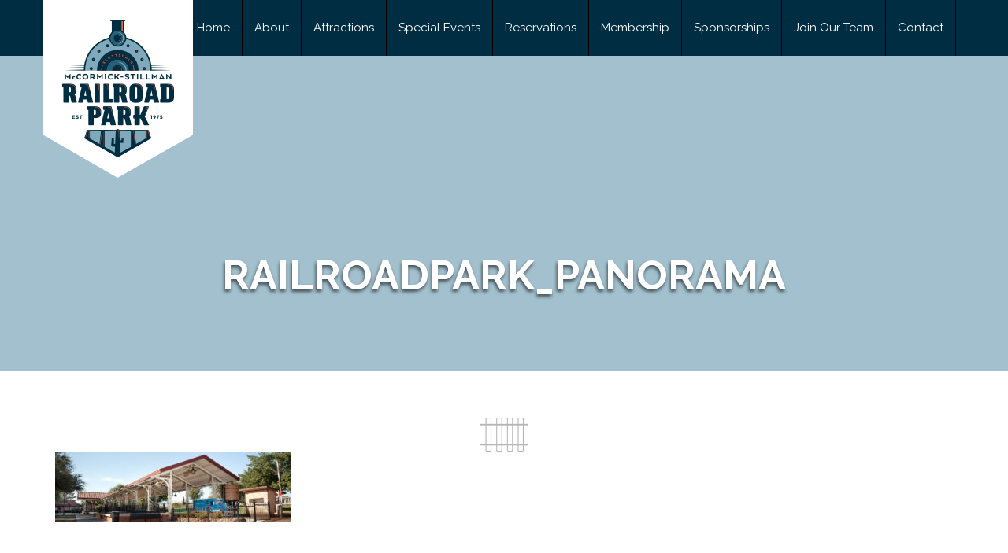

--- FILE ---
content_type: text/html; charset=UTF-8
request_url: https://www.therailroadpark.com/coat-of-arms/picardie/railroadpark_panorama-2/
body_size: 6510
content:
<!DOCTYPE html>
<html lang="en">
<!-- Global site tag (gtag.js) - Google Analytics -->
<script async src="https://www.googletagmanager.com/gtag/js?id=UA-207231285-1"></script>
<script>
  window.dataLayer = window.dataLayer || [];
  function gtag(){dataLayer.push(arguments);}
  gtag('js', new Date());

  gtag('config', 'UA-207231285-1');
</script>
	
<head>
    <meta charset="utf-8">
    <meta http-equiv="X-UA-Compatible" content="IE=edge">
    <meta name="viewport" content="width=device-width, initial-scale=1">
    <!-- The above 3 meta tags *must* come first in the head; any other head content must come *after* these tags -->
    <title>Railroad Park</title>

    <!-- Open Graph protocol http://ogp.me/ -->
    <meta property="og:site_name" content="" />
    <meta property="og:title" content="" />
    <meta property="og:description" content="" />
    <meta property="og:type" content="" />
    <meta property="og:url" content="" />
    <meta property="og:image" content="" />

    <meta name="keywords" content="">
    <meta name="description" content="">
	
    <!-- HTML5 shim and Respond.js for IE8 support of HTML5 elements and media queries -->
    <!-- WARNING: Respond.js doesn't work if you view the page via file:// -->
    <!--[if lt IE 9]>
    <script src="https://oss.maxcdn.com/html5shiv/3.7.2/html5shiv.min.js"></script>
    <script src="https://oss.maxcdn.com/respond/1.4.2/respond.min.js"></script>
    <![endif]-->

    <meta name='robots' content='index, follow, max-image-preview:large, max-snippet:-1, max-video-preview:-1' />

	<!-- This site is optimized with the Yoast SEO plugin v26.8 - https://yoast.com/product/yoast-seo-wordpress/ -->
	<link rel="canonical" href="https://www.therailroadpark.com/coat-of-arms/picardie/railroadpark_panorama-2/" />
	<meta property="og:locale" content="en_US" />
	<meta property="og:type" content="article" />
	<meta property="og:title" content="RailroadPark_Panorama - McCormick-Stillman Railroad Park" />
	<meta property="og:url" content="https://www.therailroadpark.com/coat-of-arms/picardie/railroadpark_panorama-2/" />
	<meta property="og:site_name" content="McCormick-Stillman Railroad Park" />
	<meta property="og:image" content="https://www.therailroadpark.com/coat-of-arms/picardie/railroadpark_panorama-2" />
	<meta property="og:image:width" content="1880" />
	<meta property="og:image:height" content="560" />
	<meta property="og:image:type" content="image/jpeg" />
	<meta name="twitter:card" content="summary_large_image" />
	<script type="application/ld+json" class="yoast-schema-graph">{"@context":"https://schema.org","@graph":[{"@type":"WebPage","@id":"https://www.therailroadpark.com/coat-of-arms/picardie/railroadpark_panorama-2/","url":"https://www.therailroadpark.com/coat-of-arms/picardie/railroadpark_panorama-2/","name":"RailroadPark_Panorama - McCormick-Stillman Railroad Park","isPartOf":{"@id":"https://www.therailroadpark.com/#website"},"primaryImageOfPage":{"@id":"https://www.therailroadpark.com/coat-of-arms/picardie/railroadpark_panorama-2/#primaryimage"},"image":{"@id":"https://www.therailroadpark.com/coat-of-arms/picardie/railroadpark_panorama-2/#primaryimage"},"thumbnailUrl":"https://www.therailroadpark.com/wp-content/uploads/2016/05/RailroadPark_Panorama.jpg","datePublished":"2016-05-05T23:48:07+00:00","breadcrumb":{"@id":"https://www.therailroadpark.com/coat-of-arms/picardie/railroadpark_panorama-2/#breadcrumb"},"inLanguage":"en-US","potentialAction":[{"@type":"ReadAction","target":["https://www.therailroadpark.com/coat-of-arms/picardie/railroadpark_panorama-2/"]}]},{"@type":"ImageObject","inLanguage":"en-US","@id":"https://www.therailroadpark.com/coat-of-arms/picardie/railroadpark_panorama-2/#primaryimage","url":"https://www.therailroadpark.com/wp-content/uploads/2016/05/RailroadPark_Panorama.jpg","contentUrl":"https://www.therailroadpark.com/wp-content/uploads/2016/05/RailroadPark_Panorama.jpg","width":1880,"height":560},{"@type":"BreadcrumbList","@id":"https://www.therailroadpark.com/coat-of-arms/picardie/railroadpark_panorama-2/#breadcrumb","itemListElement":[{"@type":"ListItem","position":1,"name":"Home","item":"https://www.therailroadpark.com/"},{"@type":"ListItem","position":2,"name":"Picarde","item":"https://www.therailroadpark.com/coat-of-arms/picardie/"},{"@type":"ListItem","position":3,"name":"RailroadPark_Panorama"}]},{"@type":"WebSite","@id":"https://www.therailroadpark.com/#website","url":"https://www.therailroadpark.com/","name":"McCormick-Stillman Railroad Park","description":"Come Ride the Rails!","potentialAction":[{"@type":"SearchAction","target":{"@type":"EntryPoint","urlTemplate":"https://www.therailroadpark.com/?s={search_term_string}"},"query-input":{"@type":"PropertyValueSpecification","valueRequired":true,"valueName":"search_term_string"}}],"inLanguage":"en-US"}]}</script>
	<!-- / Yoast SEO plugin. -->


<link rel='dns-prefetch' href='//fonts.googleapis.com' />
<link rel="alternate" title="oEmbed (JSON)" type="application/json+oembed" href="https://www.therailroadpark.com/wp-json/oembed/1.0/embed?url=https%3A%2F%2Fwww.therailroadpark.com%2Fcoat-of-arms%2Fpicardie%2Frailroadpark_panorama-2%2F" />
<link rel="alternate" title="oEmbed (XML)" type="text/xml+oembed" href="https://www.therailroadpark.com/wp-json/oembed/1.0/embed?url=https%3A%2F%2Fwww.therailroadpark.com%2Fcoat-of-arms%2Fpicardie%2Frailroadpark_panorama-2%2F&#038;format=xml" />
<style id='wp-img-auto-sizes-contain-inline-css' type='text/css'>
img:is([sizes=auto i],[sizes^="auto," i]){contain-intrinsic-size:3000px 1500px}
/*# sourceURL=wp-img-auto-sizes-contain-inline-css */
</style>
<style id='wp-emoji-styles-inline-css' type='text/css'>

	img.wp-smiley, img.emoji {
		display: inline !important;
		border: none !important;
		box-shadow: none !important;
		height: 1em !important;
		width: 1em !important;
		margin: 0 0.07em !important;
		vertical-align: -0.1em !important;
		background: none !important;
		padding: 0 !important;
	}
/*# sourceURL=wp-emoji-styles-inline-css */
</style>
<link rel='stylesheet' id='google-fonts-css' href='https://fonts.googleapis.com/css?family=Raleway:400,700,400italic,700italic' type='text/css' media='all' />
<link rel='stylesheet' id='font-awesome-v4shim-css' href='https://www.therailroadpark.com/wp-content/plugins/types/vendor/toolset/toolset-common/res/lib/font-awesome/css/v4-shims.css?ver=5.13.0' type='text/css' media='screen' />
<link rel='stylesheet' id='font-awesome-css' href='https://www.therailroadpark.com/wp-content/plugins/types/vendor/toolset/toolset-common/res/lib/font-awesome/css/all.css?ver=5.13.0' type='text/css' media='screen' />
<link rel='stylesheet' id='theme-style-css' href='https://www.therailroadpark.com/wp-content/themes/MCM-Railroad/assets/css/style.min.css?ver=1.0' type='text/css' media='all' />
<link rel='stylesheet' id='tablepress-default-css' href='https://www.therailroadpark.com/wp-content/tablepress-combined.min.css?ver=44' type='text/css' media='all' />
<script type="text/javascript" src="https://www.therailroadpark.com/wp-includes/js/jquery/jquery.min.js?ver=3.7.1" id="jquery-core-js"></script>
<script type="text/javascript" src="https://www.therailroadpark.com/wp-includes/js/jquery/jquery-migrate.min.js?ver=3.4.1" id="jquery-migrate-js"></script>
<link rel="https://api.w.org/" href="https://www.therailroadpark.com/wp-json/" /><link rel="alternate" title="JSON" type="application/json" href="https://www.therailroadpark.com/wp-json/wp/v2/media/518" /><link rel='shortlink' href='https://www.therailroadpark.com/?p=518' />
<script>
  (function(i,s,o,g,r,a,m){i['GoogleAnalyticsObject']=r;i[r]=i[r]||function(){
  (i[r].q=i[r].q||[]).push(arguments)},i[r].l=1*new Date();a=s.createElement(o),
  m=s.getElementsByTagName(o)[0];a.async=1;a.src=g;m.parentNode.insertBefore(a,m)
  })(window,document,'script','https://www.google-analytics.com/analytics.js','ga');

  ga('create', 'UA-31374266-1', 'auto');
  ga('send', 'pageview');

</script><link rel="icon" href="https://www.therailroadpark.com/wp-content/uploads/2016/09/cropped-MSRPicon-32x32.png" sizes="32x32" />
<link rel="icon" href="https://www.therailroadpark.com/wp-content/uploads/2016/09/cropped-MSRPicon-192x192.png" sizes="192x192" />
<link rel="apple-touch-icon" href="https://www.therailroadpark.com/wp-content/uploads/2016/09/cropped-MSRPicon-180x180.png" />
<meta name="msapplication-TileImage" content="https://www.therailroadpark.com/wp-content/uploads/2016/09/cropped-MSRPicon-270x270.png" />
 <link href="https://www.therailroadpark.com/wp-content/themes/MCM-Railroad/style.css" rel="stylesheet">
	<!-- Facebook Pixel Code -->
<script>
!function(f,b,e,v,n,t,s)
{if(f.fbq)return;n=f.fbq=function(){n.callMethod?
n.callMethod.apply(n,arguments):n.queue.push(arguments)};
if(!f._fbq)f._fbq=n;n.push=n;n.loaded=!0;n.version='2.0';
n.queue=[];t=b.createElement(e);t.async=!0;
t.src=v;s=b.getElementsByTagName(e)[0];
s.parentNode.insertBefore(t,s)}(window, document,'script',
'https://connect.facebook.net/en_US/fbevents.js');
fbq('init', '464302821169482');
fbq('track', 'PageView');
</script>
<noscript><img height="1" width="1" style="display:none"
src="https://www.facebook.com/tr?id=464302821169482&ev=PageView&noscript=1"
/></noscript>
<!-- End Facebook Pixel Code -->
	<meta name="facebook-domain-verification" content="rottbut3owmza8hhtgpcx5zico4i58" />
</head>
</head><body>

<header>
    <div class="container">
        <div class="row">
            <div class="col-lg-12">
                <div id="hdr_logo">
                    <a href="https://www.therailroadpark.com/"  rel="home"><img src="https://www.therailroadpark.com/wp-content/themes/MCM-Railroad/assets/img/McCormick-Stillman-Railroad-Park-logo.png" alt="McCormick-Stillman-Railroad-Park" border="0"/></a>
                </div>
                <nav id="main_menu">
                    <div id="main_menu_btn"><i class="fa fa-bars"></i></div>
                    <ul id="menu-main-menu" class="menu"><li id="menu-item-35" class="menu-item menu-item-type-post_type menu-item-object-page menu-item-home menu-item-35"><a href="https://www.therailroadpark.com/">Home</a></li>
<li id="menu-item-33" class="menu-item menu-item-type-post_type menu-item-object-page menu-item-has-children menu-item-33"><a href="https://www.therailroadpark.com/about/">About</a>
<ul class="sub-menu">
	<li id="menu-item-64" class="menu-item menu-item-type-post_type menu-item-object-page menu-item-64"><a href="https://www.therailroadpark.com/about/visitor-info/">Visitor Info</a></li>
	<li id="menu-item-63" class="menu-item menu-item-type-post_type menu-item-object-page menu-item-63"><a href="https://www.therailroadpark.com/about/history/">History</a></li>
</ul>
</li>
<li id="menu-item-34" class="menu-item menu-item-type-post_type menu-item-object-page menu-item-has-children menu-item-34"><a href="https://www.therailroadpark.com/rides-and-attractions/">Attractions</a>
<ul class="sub-menu">
	<li id="menu-item-5247" class="menu-item menu-item-type-post_type menu-item-object-page menu-item-5247"><a href="https://www.therailroadpark.com/the-roundhouse/">The Roundhouse</a></li>
	<li id="menu-item-38" class="menu-item menu-item-type-post_type menu-item-object-page menu-item-38"><a href="https://www.therailroadpark.com/rides-and-attractions/rides/">Rides</a></li>
	<li id="menu-item-37" class="menu-item menu-item-type-post_type menu-item-object-page menu-item-37"><a href="https://www.therailroadpark.com/rides-and-attractions/exhibits/">Scottsdale Railroad Museum</a></li>
	<li id="menu-item-62" class="menu-item menu-item-type-post_type menu-item-object-page menu-item-62"><a href="https://www.therailroadpark.com/rides-and-attractions/trains-cars/">Trains &#038; Cars</a></li>
	<li id="menu-item-61" class="menu-item menu-item-type-post_type menu-item-object-page menu-item-61"><a href="https://www.therailroadpark.com/rides-and-attractions/model-railroads/">Model Railroads</a></li>
	<li id="menu-item-36" class="menu-item menu-item-type-post_type menu-item-object-page menu-item-36"><a href="https://www.therailroadpark.com/rides-and-attractions/playgrounds/">Play Spaces &#038; Splashpad</a></li>
	<li id="menu-item-3427" class="menu-item menu-item-type-post_type menu-item-object-page menu-item-3427"><a href="https://www.therailroadpark.com/familycircuspavilion/">Family Circus Pavilion</a></li>
	<li id="menu-item-1044" class="hidden-md hidden-lg menu-item menu-item-type-post_type menu-item-object-page menu-item-1044"><a href="https://www.therailroadpark.com/hunt/">Scavenger Hunt Game</a></li>
</ul>
</li>
<li id="menu-item-32" class="menu-item menu-item-type-post_type menu-item-object-page menu-item-has-children menu-item-32"><a href="https://www.therailroadpark.com/events/">Special Events</a>
<ul class="sub-menu">
	<li id="menu-item-2634" class="menu-item menu-item-type-post_type menu-item-object-page menu-item-2634"><a href="https://www.therailroadpark.com/events/">Special Events</a></li>
</ul>
</li>
<li id="menu-item-41" class="menu-item menu-item-type-post_type menu-item-object-page menu-item-41"><a href="https://www.therailroadpark.com/events/groups/">Reservations</a></li>
<li id="menu-item-4515" class="menu-item menu-item-type-post_type menu-item-object-page menu-item-4515"><a href="https://www.therailroadpark.com/membership/">Membership</a></li>
<li id="menu-item-2667" class="menu-item menu-item-type-post_type menu-item-object-page menu-item-has-children menu-item-2667"><a href="https://www.therailroadpark.com/rides-and-attractions/sponsorship-opportunities/">Sponsorships</a>
<ul class="sub-menu">
	<li id="menu-item-3117" class="menu-item menu-item-type-post_type menu-item-object-page menu-item-3117"><a href="https://www.therailroadpark.com/rides-and-attractions/sponsorship-opportunities/">Sponsorships</a></li>
</ul>
</li>
<li id="menu-item-4899" class="menu-item menu-item-type-post_type menu-item-object-page menu-item-has-children menu-item-4899"><a href="https://www.therailroadpark.com/join-our-team/">Join Our Team</a>
<ul class="sub-menu">
	<li id="menu-item-4902" class="menu-item menu-item-type-post_type menu-item-object-page menu-item-4902"><a href="https://www.therailroadpark.com/jobs-2/">Jobs</a></li>
	<li id="menu-item-4898" class="menu-item menu-item-type-post_type menu-item-object-page menu-item-4898"><a href="https://www.therailroadpark.com/volunteer-opportunity/">Volunteer Opportunity</a></li>
</ul>
</li>
<li id="menu-item-31" class="menu-item menu-item-type-post_type menu-item-object-page menu-item-31"><a href="https://www.therailroadpark.com/contact/">Contact</a></li>
</ul>                                    </nav>
            </div>
        </div>
    </div>
</header>
<div id="banner" style="background-image: url()">
    <h2>RailroadPark_Panorama</h2>
</div>

<section class="container">
    <div class="row">
        <div class="col-lg-12 text-center">
            <img id="symbol_railroad" src="https://www.therailroadpark.com/wp-content/themes/MCM-Railroad/assets/img/symbol-railroad.png" />
        </div>
    </div>
    <article class="row">
        <div class="col-lg-12">
            <p class="attachment"><a href='https://www.therailroadpark.com/wp-content/uploads/2016/05/RailroadPark_Panorama.jpg'><img decoding="async" width="300" height="89" src="https://www.therailroadpark.com/wp-content/uploads/2016/05/RailroadPark_Panorama-300x89.jpg" class="attachment-medium size-medium" alt="" srcset="https://www.therailroadpark.com/wp-content/uploads/2016/05/RailroadPark_Panorama-300x89.jpg 300w, https://www.therailroadpark.com/wp-content/uploads/2016/05/RailroadPark_Panorama-768x229.jpg 768w, https://www.therailroadpark.com/wp-content/uploads/2016/05/RailroadPark_Panorama-1024x305.jpg 1024w, https://www.therailroadpark.com/wp-content/uploads/2016/05/RailroadPark_Panorama.jpg 1880w" sizes="(max-width: 300px) 100vw, 300px" /></a></p>
        </div>
    </article>
</section>

<!-- /close if password protected -->


<footer>
    <section id="ftr_logos">
        <div class="container">
            <div class="row">
                <div class="col-xs-2 col-xs-offset-2">
                    <img class="img-responsive text-right" src="/wp-content/uploads/2016/08/ScottsdaleRailroadPark_02.png" alt="" />
                </div>
                <div class="col-xs-2">
                    <img class="img-responsive text-right" src="/wp-content/uploads/2016/08/logo-Paradise-and-Pacific-Railroad.png" alt="" />
                </div>
                <div class="col-xs-2">
                    <img class="img-responsive text-center" src="/wp-content/uploads/2016/08/logo-City-of-Scottsdale_02.png" alt="" />
                </div>
                <div class="col-xs-2">
                    <img class="img-responsive text-left" src="/wp-content/uploads/2016/08/logo-Scottsdale-Railroad-and-Mechanical-Society.png" alt="" />
                </div>
                <!--<div class="col-xs-2">
                    <img class="img-responsive text-left" src="/wp-content/uploads/2018/12/plaza.jpg" alt="" />
                </div>-->
            </div>
        </div>
    </section>
<section id="ftr_email">
	<div class="container">
	<div class="row">
		<div class="col-xs-12"><h3>Subscribe for McCormick-Stillman Railroad Park Updates</h3></div>
		<div class="col-xs-12"><script src="https://eservices.scottsdaleaz.gov/EmailSubscriptions/Scripts/EmailSubscriptions/QuickSubscribe/quick.subscribe.js"></script>
<div id="quickSubscribe"></div>
<script type="text/javascript">
quickSubscribe("quickSubscribe", 39);
</script>
	</div>
<div class="col-xs-12"><p>Enter Your Email to Get Park Updates in Your Inbox</p></div>
</div>
</section>
        <section id="ftr_main">
        <div class="container">
            <div class="row">
                <div class="col-md-4 vcenter">
                    <a href="/membership" id="btn_member" class="btn btn-warning btn-block">Become a Member Today</a>
                </div><!--
                --><div class="col-md-8 hidden-xs vcenter">
                    <nav class="menu-main-menu-container"><ul id="menu-footer-menu" class="menu"><li class="menu-item menu-item-type-post_type menu-item-object-page menu-item-home menu-item-35"><a href="https://www.therailroadpark.com/">Home</a></li>
<li class="menu-item menu-item-type-post_type menu-item-object-page menu-item-has-children menu-item-33"><a href="https://www.therailroadpark.com/about/">About</a>
<ul class="sub-menu">
	<li class="menu-item menu-item-type-post_type menu-item-object-page menu-item-64"><a href="https://www.therailroadpark.com/about/visitor-info/">Visitor Info</a></li>
	<li class="menu-item menu-item-type-post_type menu-item-object-page menu-item-63"><a href="https://www.therailroadpark.com/about/history/">History</a></li>
</ul>
</li>
<li class="menu-item menu-item-type-post_type menu-item-object-page menu-item-has-children menu-item-34"><a href="https://www.therailroadpark.com/rides-and-attractions/">Attractions</a>
<ul class="sub-menu">
	<li class="menu-item menu-item-type-post_type menu-item-object-page menu-item-5247"><a href="https://www.therailroadpark.com/the-roundhouse/">The Roundhouse</a></li>
	<li class="menu-item menu-item-type-post_type menu-item-object-page menu-item-38"><a href="https://www.therailroadpark.com/rides-and-attractions/rides/">Rides</a></li>
	<li class="menu-item menu-item-type-post_type menu-item-object-page menu-item-37"><a href="https://www.therailroadpark.com/rides-and-attractions/exhibits/">Scottsdale Railroad Museum</a></li>
	<li class="menu-item menu-item-type-post_type menu-item-object-page menu-item-62"><a href="https://www.therailroadpark.com/rides-and-attractions/trains-cars/">Trains &#038; Cars</a></li>
	<li class="menu-item menu-item-type-post_type menu-item-object-page menu-item-61"><a href="https://www.therailroadpark.com/rides-and-attractions/model-railroads/">Model Railroads</a></li>
	<li class="menu-item menu-item-type-post_type menu-item-object-page menu-item-36"><a href="https://www.therailroadpark.com/rides-and-attractions/playgrounds/">Play Spaces &#038; Splashpad</a></li>
	<li class="menu-item menu-item-type-post_type menu-item-object-page menu-item-3427"><a href="https://www.therailroadpark.com/familycircuspavilion/">Family Circus Pavilion</a></li>
	<li class="hidden-md hidden-lg menu-item menu-item-type-post_type menu-item-object-page menu-item-1044"><a href="https://www.therailroadpark.com/hunt/">Scavenger Hunt Game</a></li>
</ul>
</li>
<li class="menu-item menu-item-type-post_type menu-item-object-page menu-item-has-children menu-item-32"><a href="https://www.therailroadpark.com/events/">Special Events</a>
<ul class="sub-menu">
	<li class="menu-item menu-item-type-post_type menu-item-object-page menu-item-2634"><a href="https://www.therailroadpark.com/events/">Special Events</a></li>
</ul>
</li>
<li class="menu-item menu-item-type-post_type menu-item-object-page menu-item-41"><a href="https://www.therailroadpark.com/events/groups/">Reservations</a></li>
<li class="menu-item menu-item-type-post_type menu-item-object-page menu-item-4515"><a href="https://www.therailroadpark.com/membership/">Membership</a></li>
<li class="menu-item menu-item-type-post_type menu-item-object-page menu-item-has-children menu-item-2667"><a href="https://www.therailroadpark.com/rides-and-attractions/sponsorship-opportunities/">Sponsorships</a>
<ul class="sub-menu">
	<li class="menu-item menu-item-type-post_type menu-item-object-page menu-item-3117"><a href="https://www.therailroadpark.com/rides-and-attractions/sponsorship-opportunities/">Sponsorships</a></li>
</ul>
</li>
<li class="menu-item menu-item-type-post_type menu-item-object-page menu-item-has-children menu-item-4899"><a href="https://www.therailroadpark.com/join-our-team/">Join Our Team</a>
<ul class="sub-menu">
	<li class="menu-item menu-item-type-post_type menu-item-object-page menu-item-4902"><a href="https://www.therailroadpark.com/jobs-2/">Jobs</a></li>
	<li class="menu-item menu-item-type-post_type menu-item-object-page menu-item-4898"><a href="https://www.therailroadpark.com/volunteer-opportunity/">Volunteer Opportunity</a></li>
</ul>
</li>
<li class="menu-item menu-item-type-post_type menu-item-object-page menu-item-31"><a href="https://www.therailroadpark.com/contact/">Contact</a></li>
</ul></nav>                                  </div>
            </div>
        </div>
    </section>
    <section id="ftr_copyright">
        <div class="container">
            <div class="row">
                <div class="col-md-5 vcenter">
                    <p>
                    	McCormick-Stillman Railroad Park &copy;2026 All Rights Reserved &nbsp;  | &nbsp; <a href="https://www.therailroadpark.com/privacy-policy/">Privacy Policy</a>
                    </p>
                </div><!--
                --><div class="col-md-7 text-right vcenter">
                    <p>
                        <strong>Address:</strong> <a href="http://maps.google.com/?q=7301 E. Indian Bend Rd., Scottsdale, AZ 85250" target="_blank">7301 E. Indian Bend Rd., Scottsdale, AZ 85250</a>  <strong>//  Phone:</strong> <a href="tel:1-480-312-2312">480-312-2312</a>
                        <a href="https://www.facebook.com/TheRailroadPark" target="_blank" title="Facebook">
                            <span class="fa-stack fa-lg">
                              <i class="fa fa-circle fa-stack-2x"></i>
                              <i class="fa fa-facebook fa-stack-1x fa-inverse"></i>
                            </span>
                        </a>
                        <a href="https://www.instagram.com/therailroadpark/" target="_blank" title="Instagram">
                            <span class="fa-stack fa-lg">
                              <i class="fa fa-circle fa-stack-2x"></i>
                              <i class="fa fa-instagram fa-stack-1x fa-inverse"></i>
                            </span>
                        </a>
                    </p>
                </div>
            </div>
        </div>
    </section>
</footer>

<script type="speculationrules">
{"prefetch":[{"source":"document","where":{"and":[{"href_matches":"/*"},{"not":{"href_matches":["/wp-*.php","/wp-admin/*","/wp-content/uploads/*","/wp-content/*","/wp-content/plugins/*","/wp-content/themes/MCM-Railroad/*","/*\\?(.+)"]}},{"not":{"selector_matches":"a[rel~=\"nofollow\"]"}},{"not":{"selector_matches":".no-prefetch, .no-prefetch a"}}]},"eagerness":"conservative"}]}
</script>
<script type="text/javascript" src="https://www.therailroadpark.com/wp-content/themes/MCM-Railroad/assets/lib/bootstrap-3.3.6/dist/js/bootstrap.min.js?ver=1.0" id="bootstrap-js"></script>
<script type="text/javascript" src="https://www.therailroadpark.com/wp-content/themes/MCM-Railroad/assets/js/controls.js?ver=1.0" id="site-controls-js"></script>
<script id="wp-emoji-settings" type="application/json">
{"baseUrl":"https://s.w.org/images/core/emoji/17.0.2/72x72/","ext":".png","svgUrl":"https://s.w.org/images/core/emoji/17.0.2/svg/","svgExt":".svg","source":{"concatemoji":"https://www.therailroadpark.com/wp-includes/js/wp-emoji-release.min.js?ver=6.9"}}
</script>
<script type="module">
/* <![CDATA[ */
/*! This file is auto-generated */
const a=JSON.parse(document.getElementById("wp-emoji-settings").textContent),o=(window._wpemojiSettings=a,"wpEmojiSettingsSupports"),s=["flag","emoji"];function i(e){try{var t={supportTests:e,timestamp:(new Date).valueOf()};sessionStorage.setItem(o,JSON.stringify(t))}catch(e){}}function c(e,t,n){e.clearRect(0,0,e.canvas.width,e.canvas.height),e.fillText(t,0,0);t=new Uint32Array(e.getImageData(0,0,e.canvas.width,e.canvas.height).data);e.clearRect(0,0,e.canvas.width,e.canvas.height),e.fillText(n,0,0);const a=new Uint32Array(e.getImageData(0,0,e.canvas.width,e.canvas.height).data);return t.every((e,t)=>e===a[t])}function p(e,t){e.clearRect(0,0,e.canvas.width,e.canvas.height),e.fillText(t,0,0);var n=e.getImageData(16,16,1,1);for(let e=0;e<n.data.length;e++)if(0!==n.data[e])return!1;return!0}function u(e,t,n,a){switch(t){case"flag":return n(e,"\ud83c\udff3\ufe0f\u200d\u26a7\ufe0f","\ud83c\udff3\ufe0f\u200b\u26a7\ufe0f")?!1:!n(e,"\ud83c\udde8\ud83c\uddf6","\ud83c\udde8\u200b\ud83c\uddf6")&&!n(e,"\ud83c\udff4\udb40\udc67\udb40\udc62\udb40\udc65\udb40\udc6e\udb40\udc67\udb40\udc7f","\ud83c\udff4\u200b\udb40\udc67\u200b\udb40\udc62\u200b\udb40\udc65\u200b\udb40\udc6e\u200b\udb40\udc67\u200b\udb40\udc7f");case"emoji":return!a(e,"\ud83e\u1fac8")}return!1}function f(e,t,n,a){let r;const o=(r="undefined"!=typeof WorkerGlobalScope&&self instanceof WorkerGlobalScope?new OffscreenCanvas(300,150):document.createElement("canvas")).getContext("2d",{willReadFrequently:!0}),s=(o.textBaseline="top",o.font="600 32px Arial",{});return e.forEach(e=>{s[e]=t(o,e,n,a)}),s}function r(e){var t=document.createElement("script");t.src=e,t.defer=!0,document.head.appendChild(t)}a.supports={everything:!0,everythingExceptFlag:!0},new Promise(t=>{let n=function(){try{var e=JSON.parse(sessionStorage.getItem(o));if("object"==typeof e&&"number"==typeof e.timestamp&&(new Date).valueOf()<e.timestamp+604800&&"object"==typeof e.supportTests)return e.supportTests}catch(e){}return null}();if(!n){if("undefined"!=typeof Worker&&"undefined"!=typeof OffscreenCanvas&&"undefined"!=typeof URL&&URL.createObjectURL&&"undefined"!=typeof Blob)try{var e="postMessage("+f.toString()+"("+[JSON.stringify(s),u.toString(),c.toString(),p.toString()].join(",")+"));",a=new Blob([e],{type:"text/javascript"});const r=new Worker(URL.createObjectURL(a),{name:"wpTestEmojiSupports"});return void(r.onmessage=e=>{i(n=e.data),r.terminate(),t(n)})}catch(e){}i(n=f(s,u,c,p))}t(n)}).then(e=>{for(const n in e)a.supports[n]=e[n],a.supports.everything=a.supports.everything&&a.supports[n],"flag"!==n&&(a.supports.everythingExceptFlag=a.supports.everythingExceptFlag&&a.supports[n]);var t;a.supports.everythingExceptFlag=a.supports.everythingExceptFlag&&!a.supports.flag,a.supports.everything||((t=a.source||{}).concatemoji?r(t.concatemoji):t.wpemoji&&t.twemoji&&(r(t.twemoji),r(t.wpemoji)))});
//# sourceURL=https://www.therailroadpark.com/wp-includes/js/wp-emoji-loader.min.js
/* ]]> */
</script>
</body>
</html>

--- FILE ---
content_type: text/html; charset=utf-8
request_url: https://eservices.scottsdaleaz.gov/EmailSubscriptions/Subscribe/GetQuickSubscribeForm?id=39
body_size: 848
content:
<div id="quickSubscribe">
    <div class="input-group">
        <input id="subscriptionListTitle" type="hidden" value="McCormick-Stillman Railroad Park" />
        <input id="subscriptionListDescription" type="hidden" value="Receive news about activities and special events at the McCormick-Stillman Railroad Park. Scottsdale’s one-of-a-kind train park that offers shops, museums, playgrounds, a 1950-vintage carousel and a scale railroad." />
        <input type="hidden" id="subscriptionListId" name="subscriptionListId" value="39" />
        <input type="text" class="form-control" id="email" name="email" title="Email" placeholder="email@example.com" />
        <span class="input-group-btn">
            <button id="qsSubmit" class="btn btn-primary" type="button">Subscribe</button>
        </span>
    </div>
    <div>
        <span style="color: #a94442;" id="subscriptionListErrorMessage"></span>
    </div>
</div>

<script id="qsSubmitScript" type="text/javascript">
    var typingTimer;
    var doneTypingInterval = 1000;
    var validEmail = true;
    var useXDR = false;
    var elementSelector;

    var isIE = function () {
        var myNav = navigator.userAgent.toLowerCase();
        return (myNav.indexOf('msie') !== -1) ? parseInt(myNav.split('msie')[1], 10) : false;
    };

    if (isIE() && isIE() <= 9) {
        useXDR = true;
    }

    document.getElementById("qsSubmit").onclick = function () {
        var email = document.getElementById('email').value;
        var subscriptionListId = document.getElementById('subscriptionListId').value;
        if (useXDR) {
            var xdr = new XDomainRequest();
            xdr.open("POST", "https://eservices.scottsdaleaz.gov/EmailSubscriptions/api/QuickSubscribe/QuickSubscribe");
            xdr.onload = function () {
                document.getElementById("quickSubscribe").innerHTML = "Thank you for subscribing! Please check your email to confirm the subscription.";
            };
            xdr.send(JSON.stringify({ Email: email, SubscriptionListId: subscriptionListId }));
        } else {
            var xmlHttp = new XMLHttpRequest();
            xmlHttp.onreadystatechange = function () {
                if (xmlHttp.readyState === XMLHttpRequest.DONE) {
                    if (xmlHttp.status === 200) {
                        document.getElementById("quickSubscribe").innerHTML = "Thank you for subscribing! Please check your email to confirm the subscription.";
                    }
                }
            };
            xmlHttp.open("POST", 'https://eservices.scottsdaleaz.gov/EmailSubscriptions/api/QuickSubscribe/QuickSubscribe', true);
            xmlHttp.setRequestHeader('Content-type', 'application/json');
            xmlHttp.send(JSON.stringify({ Email: email, SubscriptionListId: subscriptionListId }));
        }

    };

    var checkEmail = function () {
        var emailElement = document.getElementById('email');
        var errorElement = document.getElementById('subscriptionListErrorMessage');
        var subscriptionListId = document.getElementById('subscriptionListId').value;
        var email = emailElement.value;

        errorElement.textContent = '';
        emailElement.title = '';
        emailElement.style.borderColor = '#ccc';

        if (typeof email === 'undefined' || email === null || email === '') {
            return;
        }

        if (useXDR) {
            var xdr = new XDomainRequest();
            xdr.open("POST", "https://eservices.scottsdaleaz.gov/EmailSubscriptions/api/QuickSubscribe/CheckEmail");
            xdr.onload = function () {
                var response = JSON.parse(xdr.responseText);
                if (response.IsValid && response.IsAvailable) {
                    validEmail = true;
                } else {
                    if (!response.IsValid) {
                        emailElement.style.borderColor = '#a94442';
                        emailElement.title = 'Invalid email format';
                        errorElement.textContent = "Invalid email format";
                    } else if (!response.IsAvailable) {
                        emailElement.style.borderColor = '#a94442';
                        emailElement.title = 'Email is already subscribed to this list';
                        errorElement.textContent = "Email is already subscribed to this list";
                    }
                    validEmail = false;
                }
            };
            xdr.send(JSON.stringify({ Email: email, SubscriptionListId: subscriptionListId }));
        } else {
            var xmlHttp = new XMLHttpRequest();
            xmlHttp.onreadystatechange = function () {
                if (xmlHttp.readyState === XMLHttpRequest.DONE) {
                    if (xmlHttp.status === 200) {
                        var response = JSON.parse(xmlHttp.responseText);
                        if (response.IsValid && response.IsAvailable) {
                            validEmail = true;
                        } else {
                            if (!response.IsValid) {
                                emailElement.style.borderColor = '#a94442';
                                emailElement.title = 'Invalid email format';
                                errorElement.textContent = "Invalid email format";
                            } else if (!response.IsAvailable) {
                                emailElement.style.borderColor = '#a94442';
                                emailElement.title = 'Email is already subscribed to this list';
                                errorElement.textContent = "Email is already subscribed to this list";
                            }
                            validEmail = false;
                        }
                    }
                }
            };
            xmlHttp.open("POST", 'https://eservices.scottsdaleaz.gov/EmailSubscriptions/api/QuickSubscribe/CheckEmail', true);
            xmlHttp.setRequestHeader('Content-type', 'application/json');
            xmlHttp.send(JSON.stringify({ Email: email, SubscriptionListId: subscriptionListId }));
        }
    };

    document.getElementById("email").oninput = function () {
        clearTimeout(typingTimer);
        typingTimer = setTimeout(checkEmail, doneTypingInterval);
    };
</script>

--- FILE ---
content_type: text/css
request_url: https://www.therailroadpark.com/wp-content/themes/MCM-Railroad/style.css
body_size: 2028
content:
/*
Theme Name: MCM Railroad Park
Theme URI: http://www.therailroadpark.com
Author: Ideas Collide
Author URI: http://www.ideascollide.com/
Description:
Version: 1.0
License:
License URI:
Tags: RWD
Text Domain: therailroadpark
*/

/**********Email Subscribe in Footer************/
#quickSubscribe {color:#fff;}
span#subscriptionListErrorMessage {color:#fff!important;}
#ftr_email {
	background: #002d41;
	text-align: center;
    	padding: 35px 0;
}
#ftr_email input#email.form-control {
	color:#002d41;
	width:300px;
	height:28px;
	vertical-align:middle;
}
#ftr_email .btn {
    	background-color: #f15a22;
    	border-color: #f15a22;
	color: #fff;
	border-radius: 0px;
	height:28px;
	padding:2px 10px;
	font-size:16px;
	vertical-align:middle;
	height:28px;
}
#ftr_email h3, #ftr_email p {color:#fff; font-weight:400;}
#ftr_email h3 {margin-top:0;}
#ftr_email p { margin:11px 0 0;}
@media screen and (max-width:460px) {
	#ftr_email .btn{margin-top:15px;}
	#ftr_email input#email.form-control {width:100%;}
}

/********** Group events form ************/

.gform_wrapper.gf_browser_chrome .gfield_checkbox li input, .gform_wrapper.gf_browser_chrome .gfield_checkbox li input[type=checkbox], .gform_wrapper.gf_browser_chrome .gfield_radio li input[type=radio] {
    margin-top: 0;
}
.gform_wrapper .gform_footer input.button, .gform_wrapper .gform_footer input[type=submit], .gform_wrapper .gform_page_footer input.button, .gform_wrapper .gform_page_footer input[type=submit] {
background-color: #f15a22;
    border-color: #f15a22;
    color: #fff;
    border-radius: 0px;
    padding: 2px 10px;
    font-size: 16px;
    vertical-align: middle;
    height: 28px;
    text-transform: uppercase;
    font-weight: 400;
    -webkit-appearance: none;
    box-shadow: none;
    border-style: none;
}
.gform_wrapper .gfield_time_hour i {
margin-top:-30px; 
}
.group-event-form {
	background:#f9f9f9;
	padding:30px;
}
.gform_wrapper .gsection {
	border-bottom:0px;
}

--- FILE ---
content_type: application/javascript
request_url: https://www.therailroadpark.com/wp-content/themes/MCM-Railroad/assets/js/controls.js?ver=1.0
body_size: 6455
content:
//jQuery(window).on("load resize",function(){
//var bodyWidth;
//var resizeTimer;
//jQuery(window).on('load resize', function (e) {

    //clearTimeout(resizeTimer);
    //resizeTimer = setTimeout(function () {

        // Run code here, resizing has "stopped"
        //console.log('resize done');
   // }, 250);

//});
jQuery(document).ready(function () {


    var bodyWidth = jQuery('body').width();

    jQuery('#menu-main-menu li.menu-item-has-children').each(function () {
        if (!jQuery(this).find('.fa-plus').length) {
            jQuery(this).find('> a').after('<i class="fa fa-plus"></i>');
        }
    });
    jQuery('#main_menu_btn').click(function () {
        jQuery(this).html(jQuery(this).html() == '<i class="fa fa-times"></i>' ? '<i class="fa fa-bars"></i>' : '<i class="fa fa-times"></i>');
        //Add + to main menu categories to expand sub categories

        if (!jQuery('#menu-main-menu').is(":visible")) {
            jQuery('#menu-main-menu').slideDown('slow');
        } else {
            jQuery('#menu-main-menu').slideUp('slow', function(){
              jQuery(this).attr( 'style', '' )
            });
        }
    });

     jQuery('#menu-main-menu li').removeClass('hover');
     jQuery('.sub-menu').slideUp();

    //Expand sub categories when the + is clicked
    jQuery('#menu-main-menu .fa.fa-plus').click(function () {
        if (jQuery(this).hasClass('fa-plus')) {
            jQuery('#menu-main-menu .sub-menu:visible').slideUp('slow', function () {
                jQuery(this).prev().removeClass('fa-minus').addClass('fa-plus');
            });
            jQuery(this).removeClass('fa-plus').addClass('fa-minus');
            jQuery(this).next().slideDown('slow');
        } else {
            jQuery(this).removeClass('fa-minus').addClass('fa-plus');
            jQuery(this).next().slideUp('slow');
        }
    });
    if (bodyWidth > 1000) {
        jQuery('#menu-main-menu > li').mouseenter(function () {
            jQuery(this).addClass('hover');
            jQuery(this).find('.sub-menu').slideDown('fast', function () {
                // Animation complete.
            });
        })
        jQuery('#menu-main-menu > li').mouseleave(function () {
            jQuery(this).removeClass('hover');
            jQuery(this).find('.sub-menu').slideUp('fast', function () {
                // Animation complete.
            });
        })

    } else {
        //Hide submenu on mobile1
        //jQuery('.sub-menu').slideUp();
        //jQuery('#menu-main-menu > li').removeClass('hover');

    }
});


var isMobile = {
    Android: function () {
        return navigator.userAgent.match(/Android/i);
    },
    BlackBerry: function () {
        return navigator.userAgent.match(/BlackBerry/i);
    },
    iOS: function () {
        return navigator.userAgent.match(/iPhone|iPad|iPod/i);
    },
    Opera: function () {
        return navigator.userAgent.match(/Opera Mini/i);
    },
    Windows: function () {
        return navigator.userAgent.match(/IEMobile/i);
    },
    any: function () {
        return (isMobile.Android() || isMobile.BlackBerry() || isMobile.iOS() || isMobile.Opera() || isMobile.Windows());
    }
};


if (isMobile.any()) {
    jQuery('.mod_events div').show();
}

else {
    jQuery('.mod_events').mouseenter(function () {
        jQuery(this).find('div').slideDown();
    })
    jQuery('.mod_events').mouseleave(function () {
        jQuery(this).find('div').slideUp();
    })
};


/* remove google maps - MSRRO-65 | MSRRP Website - Remove Google Maps */
/* client may want it again, so we leave it commented out here 20200728JTG */
/* 

function initMap() {
    var myLatLng = { lat: 33.538154, lng: -111.924569 };
    var mapDiv = document.getElementById('ftr_map');
    var map = new google.maps.Map(mapDiv, {
        center: myLatLng,
        zoom: 15,
        zoomControl: true,
        scrollwheel: false
    });
    var contentString = '<div id="content">' +
        '<div id="siteNotice">' +
        '</div>' +
        '<div id="bodyContent">' +
        '<p><strong>McCormick-Stillman Railroad Park</strong><br><a href="http://maps.google.com/?q=7301 E. Indian Bend Rd., Scottsdale, AZ 85250" target="_blank">7301 E. Indian Bend Rd, Scottsdale, AZ 85250</a></p>' +
        '</div>' +
        '</div>';

    var infowindow = new google.maps.InfoWindow({
        content: contentString
    });
    var marker = new google.maps.Marker({
        position: myLatLng,
        map: map,
        title: 'McCormick-Stillman Railroad Park'
    });
    marker.addListener('click', function () {
        infowindow.open(map, marker);
    });
}

*/

//--- Homepage Banner ---//

if (jQuery('#banner2').length) {
    var bnr = jQuery('#banner2 li'); // Get my banner elem
    var bnr_count = bnr.length;
    var bnr_next = 2;
    if (bnr_count > 1) {
        //var i = 1;
        bnr.each(function () {
            jQuery('#m_bnr_cntrls ul').append('<li></li>');
            //i++;
        });
    }
    jQuery('#m_bnr_cntrls li').click(function () {
        clearInterval(bnr_time);
        jQuery('#m_bnr_cntrls li').removeClass('current');
        jQuery(this).toggleClass('current');
        var bnr_number = jQuery(this).index() + 1;
        jQuery('#banner2 li:visible').hide();
        jQuery('#banner2 li:nth-child(' + (bnr_number) + ')').show();
    });

    jQuery('#banner2 li:first-child').fadeIn("slow", function () {
        // Animation complete
        jQuery('#m_bnr_cntrls li:first-child').toggleClass('current');
    });

    function bnr_change() {
        if (bnr_next <= bnr_count) {
            jQuery('#banner2 li:visible').fadeOut(1000, function () {
                jQuery(this).next().fadeIn(1000);
                jQuery('#m_bnr_cntrls li').removeClass('current');
                jQuery('#m_bnr_cntrls li:nth-child(' + (bnr_next - 1) + ')').toggleClass('current');
            });
        } else {
            jQuery('#banner2 li:visible').fadeOut(1000, function () {
                jQuery('#banner2 li:first-child').fadeIn(1000);
                jQuery('#m_bnr_cntrls li').removeClass('current');
                jQuery('#m_bnr_cntrls li:first-child').toggleClass('current');
            });
            bnr_next = 1;
            //clearInterval(bnr_time); // Unhide to stop rotation after first pass.
        }
        bnr_next = bnr_next + 1;
    }

    if (bnr_count > 1) {
        var bnr_time = setInterval(bnr_change, 8000);
    }
}


--- FILE ---
content_type: application/javascript
request_url: https://eservices.scottsdaleaz.gov/EmailSubscriptions/Scripts/EmailSubscriptions/QuickSubscribe/quick.subscribe.js
body_size: -90
content:
var isIE = function () {
    var myNav = navigator.userAgent.toLowerCase();
    return (myNav.indexOf('msie') !== -1) ? parseInt(myNav.split('msie')[1], 10) : false;
};

var quickSubscribe = function(elementId, listId) {
    var baseUrl = window.location.protocol + '//eservices.scottsdaleaz.gov/EmailSubscriptions';
    if (isIE() && isIE() <= 9) {
        var xdr = new XDomainRequest();
        xdr.open('GET', baseUrl + '/Subscribe/GetQuickSubscribeForm?id=' + listId);
        xdr.onload = function() {
            document.getElementById(elementId).innerHTML = xdr.responseText;
            eval(document.getElementById('qsSubmitScript').innerText);
        };
        xdr.send();
    } else {
        var xmlHttp = new XMLHttpRequest();
        xmlHttp.onreadystatechange = function() {
            if (xmlHttp.readyState === XMLHttpRequest.DONE && xmlHttp.status === 200) {
                document.getElementById(elementId).innerHTML = xmlHttp.responseText;
                eval(document.getElementById('qsSubmitScript').innerText);
            }
        };
        xmlHttp.open('GET', baseUrl + '/Subscribe/GetQuickSubscribeForm?id=' + listId, true);
        xmlHttp.send();
    }
};
